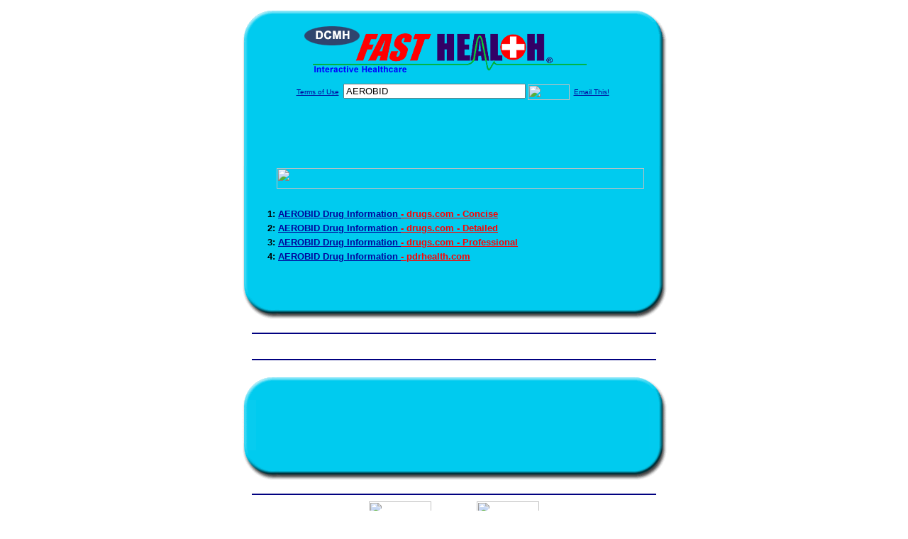

--- FILE ---
content_type: text/html; charset=UTF-8
request_url: http://www.dcmfasthealth.com/drug_encyclopedia/drugsearch_results.php?query=AEROBID&station=h_dcmh_in
body_size: 15334
content:

<!-- Referencing  Clients:192.168.0.57 -->
<html>
<head>
<title>Drug Encyclopedia Search (Search FastHealth.com) Drug Encyclopedia Search</title>

<link rel="stylesheet" type="text/css" href="http://www.fasthealth.com/css/css.css">
<script language=JavaScript>
<!-- Hide the script from old browsers --
function mail_it(ThisUrl){
	TheLocation = document.location;
	emailink='http://www.fasthealth.com/emailwindow.php?email=' + TheLocation;
	window.open(emailink,"",'width=350,height=670');
	return false;
}
//-->
</script>

</head>
<body bgcolor=#FFFFFF topmargin=0 leftmargin=0 link=#00079D vlink=#330066>
<div align=center>
  <center>
<table border=0 cellpadding=0 cellspacing=0 width=624>
  <tr>
   <td><img src=http://www.dcmfasthealth.com/images1/shim.gif width=33 height=1 border=0></td>
   <td><img src=http://www.dcmfasthealth.com/images1/shim.gif width=554 height=1 border=0></td>
   <td><img src=http://www.dcmfasthealth.com/images1/shim.gif width=37 height=1 border=0></td>
  </tr>
  <tr valign=top>
   <td colspan=3><a href='http://www.dcmfasthealth.com/' target=_top><img src=http://www.dcmfasthealth.com/pimages/h_dcmh_intop.gif border=0></a></td>
  </tr>
  <tr valign=top>
   <td background=http://www.dcmfasthealth.com/images1/bdr_r2_c1.gif><img src=http://www.dcmfasthealth.com/images1/bdr_r2_c1.gif width=33 height=116 border=0></td>
   <td rowspan=2 bgcolor=#00CBEF>
   <table border=0 cellspacing=0 cellpadding=0 width=554>
   <tr>
        <td align=center valign=middle colspan=3>
<FORM METHOD=get ACTION=http://search.fasthealth.com/cgi-bin/texis/webinator/search/>
<input type=hidden name=station value='h_dcmh_in'>
<INPUT TYPE=hidden NAME=db VALUE=level3>
<font face=Arial size=1><a href=/terms.php>Terms of Use</a><img src=/images/tsp.gif height=5 width=3>
<input type=text name=query size=30 value="AEROBID">&nbsp;<input type=image name=Search src=http://www.fasthealth.com/images/but_s2.gif border=0 width=59 height=22 align=absmiddle><img src=http://www.dcmfasthealth.com/images/tsp.gif height=5 width=3>
<a href="javascript:void(null)" onmouseout="window.defaultStatus = ' ';" onmouseover="window.status = 'Click here to send this to a friend!';return true;" onClick="return mail_it();">Email This!</a>
</font></form>
   <font size=2><BR>
<!--SELECT 
			* 
		FROM 
			ads.ads 
		WHERE 
			clientID='564' AND 
			height='60' AND 
			width='468' AND 
			active=1 AND keywords LIKE '%client_top%' ORDER BY RAND() LIMIT 1--> 

<!--SELECT 
				* 
			FROM 
				ads.ads 
			WHERE 
				clientID='564' AND 
				height='60' AND 
				width='468' AND 
				active=1 AND 
				keywords = '' 
				ORDER BY RAND() LIMIT 1-->
<BR><BR><BR><BR></center>
   </font>

   <b><font face=arial size=5 color=#D30000>&nbsp;&nbsp;&nbsp;</font><img src=http://www.fasthealth.com/images/encyresults.gif width=518 height=29 border=0 alt=></b>
        </center><br></td>
   </tr>
   <tr>
        <td align=right valign=top>
    <br>
    <table border=0 width=400 cellpadding=0>
	
      <tr>
        <!--col: 1 --><td valign=top><b><font face=Arial size=3>
<p style="line-height: 130%"><font color=black size=2>1: </font><a href=/goto.php?url=www.drugs.com/mtm/aerobid.html><font size=2>AEROBID Drug Information </font><font color=red size=2>- drugs.com - Concise</font></a><br><font color=black size=2>2: </font><a href=/goto.php?url=www.drugs.com/cdi/aerobid-aerosol-inhaler.html><font size=2>AEROBID Drug Information </font><font color=red size=2>- drugs.com - Detailed</font></a><br><font color=black size=2>3: </font><a href=/goto.php?url=www.drugs.com/pro/aerobid.html><font size=2>AEROBID Drug Information </font><font color=red size=2>- drugs.com - Professional</font></a><br><font color=black size=2>4: </font><a href=/goto.php?url=www.pdrhealth.com/drugs/rx/rx-mono.aspx?contentFileName=aer1009.html&contentName=AeroBid&contentId=25><font size=2>AEROBID Drug Information </font><font color=red size=2>- pdrhealth.com</font></a><br>
</font></b></td></tr>
    </table>
    <img border=0 src=http://www.dcmfasthealth.com/images1/shim.gif width=30 height=1>
        </td>
        <td width=10><img border=0 src=http://www.dcmfasthealth.com/images1/shim.gif width=10 height=1>
        </td>
        <td width=130 valign=top><BR>
<!--SELECT 
			* 
		FROM 
			ads.ads 
		WHERE 
			clientID='564' AND 
			height='45' AND 
			width='120' AND 
			active=1 AND keywords = '' ORDER BY RAND() LIMIT 1--> 

<!--SELECT 
				* 
			FROM 
				ads.ads 
			WHERE 
				clientID='564' AND 
				height='45' AND 
				width='120' AND 
				active=1 AND 
				keywords = '' 
				ORDER BY RAND() LIMIT 1--><BR><BR><!--SELECT 
			* 
		FROM 
			ads.ads 
		WHERE 
			clientID='564' AND 
			height='90' AND 
			width='120' AND 
			active=1 AND keywords LIKE '%client_side%' ORDER BY RAND() LIMIT 1--> 

<!--SELECT 
				* 
			FROM 
				ads.ads 
			WHERE 
				clientID='564' AND 
				height='90' AND 
				width='120' AND 
				active=1 AND 
				keywords = '' 
				ORDER BY RAND() LIMIT 1--><BR><BR><!--SELECT 
			* 
		FROM 
			ads.ads 
		WHERE 
			clientID='564' AND 
			height='90' AND 
			width='120' AND 
			active=1 AND keywords = '' ORDER BY RAND() LIMIT 1--> 

<!--SELECT 
				* 
			FROM 
				ads.ads 
			WHERE 
				clientID='564' AND 
				height='90' AND 
				width='120' AND 
				active=1 AND 
				keywords = '' 
				ORDER BY RAND() LIMIT 1-->
</td>
	</tr>

</table>
</td>
   <td background=http://www.dcmfasthealth.com/images1/bdr_r2_c3.gif><img src=http://www.dcmfasthealth.com/images1/bdr_r2_c3.gif width=37 height=116 border=0></td>
  </tr>
  <tr valign=top><!-- row 3 -->
   <td background=http://www.dcmfasthealth.com/images1/bdr_r2_c1.gif valign=bottom><img src=http://www.dcmfasthealth.com/images1/bdr_r3_c1.gif width=33 height=174 border=0></td>
   <td background=http://www.dcmfasthealth.com/images1/bdr_r3_c3.gif valign=bottom><img src=http://www.dcmfasthealth.com/images1/bdr_r3_c3.gif width=37 height=174 border=0></td>
  </tr>
  <tr valign=top><!-- row 4 -->
   <td colspan=3><img src=http://www.dcmfasthealth.com/images1/bdr_r4_c1.gif width=624 height=53 border=0></td>
  </tr>
</table>
</body>
</html>
<LINK href="http://www.dcmfasthealth.com/css/footer.css" rel="stylesheet" type="text/css">

<div align="center">
  <center>
<!-- Small Ads Table -->
<table border="0" cellpadding="0" cellspacing="0" width="624">
<tr valign="top">
   <td colspan="3" align="center" valign="top">
<img src="http://www.dcmfasthealth.com/images/line2.gif" width="570" height="19" border="0" alt=""><br>
<!-- 1ST SET OF 88X31 ADS -->
<!--SELECT 
			* 
		FROM 
			ads.ads 
		WHERE 
			clientID='564' AND 
			height='31' AND 
			width='88' AND 
			active=1 AND keywords LIKE '%doctors%' ORDER BY RAND() LIMIT 5--> 

<!--SELECT 
				* 
			FROM 
				ads.ads 
			WHERE 
				clientID='564' AND 
				height='31' AND 
				width='88' AND 
				active=1 AND 
				keywords = '' 
				ORDER BY RAND() LIMIT 5-->
&nbsp;&nbsp;&nbsp;

&nbsp;&nbsp;&nbsp;

&nbsp;&nbsp;&nbsp;

&nbsp;&nbsp;&nbsp;
<br>
<img src="http://www.dcmfasthealth.com/images/line2.gif" width="570" height="19" border="0" alt=""><br>
</td>
  </tr>
  <tr>
   <td><img src="http://www.dcmfasthealth.com/images1/shim.gif" width="33" height="1" border="0"></td>
   <td><img src="http://www.dcmfasthealth.com/images1/shim.gif" width="554" height="1" border="0"></td>
   <td><img src="http://www.dcmfasthealth.com/images1/shim.gif" width="37" height="1" border="0"></td>
  </tr>
  <!-- Start of first blue box -->
  <tr valign="top"><!-- row 1 -->
   <td colspan="3"><img src="http://www.dcmfasthealth.com/images1/top.gif" border="0" width="624" height="46"></td>
  </tr>
  <tr valign="top"><!-- row 2 -->
   <td valign="top" background="http://www.dcmfasthealth.com/images1/bdr_r2_c1.gif"><img border="0" src="http://www.dcmfasthealth.com/images1/toplefta1n.gif" width="33" height="35" alt=""></td>
   <td rowspan="2" valign="middle" bgcolor="#00CBEF">
<!-- Inside Table -->
<!-- TABLE WITH 2ND 468X60 AD -->
<table width="100%" border="0" cellpadding="0" align="center"><tr>
    <td valign="middle"><center>
	<img src="http://www.dcmfasthealth.com/images/shim.gif" height=3 width=100 border=0><BR>
	<!--SELECT 
			* 
		FROM 
			ads.ads 
		WHERE 
			clientID='564' AND 
			height='60' AND 
			width='468' AND 
			active=1 AND keywords = '' ORDER BY RAND() LIMIT 1--> 

<!--SELECT 
				* 
			FROM 
				ads.ads 
			WHERE 
				clientID='564' AND 
				height='60' AND 
				width='468' AND 
				active=1 AND 
				keywords = '' 
				ORDER BY RAND() LIMIT 1--></center></td>
</tr></table>
</td>
   <td background="http://www.dcmfasthealth.com/images1/bdr_r2_c3.gif" valign="top"><img border="0" src="http://www.dcmfasthealth.com/images1/toprighta1n.gif" width="37" height="35" alt=""></td>
  </tr>
  <tr valign="bottom">
   <td background="http://www.dcmfasthealth.com/images1/bdr_r3_c1.gif" valign="bottom"><img border="0" src="http://www.dcmfasthealth.com/images1/toplefta2n.gif" width="33" height="36" alt=""></td>
   <td background="http://www.dcmfasthealth.com/images1/bdr_r3_c3.gif" valign="bottom"><img border="0" src="http://www.dcmfasthealth.com/images1/toprighta2n.gif" width="37" height="36" alt=""></td>
  </tr>
  <tr valign="top"><!-- row 4 -->
   <td colspan="3" valign="top"><img src="http://www.dcmfasthealth.com/images1/bdr_r4_c1.gif" border="0" width="624" height="53"></td>
  </tr>
<!-- END OF FIRST SET OF ADS -->
<TR>
   <td colspan="3" align="center" valign="top">
<img src="http://www.dcmfasthealth.com/images/line2.gif" width="570" height="19" border="0" alt=""><br>
   <a href="http://www.fastcommand.com"><img border="0"
src="http://www.fasthealth.com/88x31/fastcommand88x31.gif" width="88" height="31" alt=""></a>
<!-- 2ND SET OF 88X31 ADS -->
&nbsp;&nbsp;&nbsp;<!--SELECT 
			* 
		FROM 
			ads.ads 
		WHERE 
			clientID='564' AND 
			height='31' AND 
			width='88' AND 
			active=1 AND keywords = '' ORDER BY RAND() LIMIT 3--> 

<!--SELECT 
				* 
			FROM 
				ads.ads 
			WHERE 
				clientID='564' AND 
				height='31' AND 
				width='88' AND 
				active=1 AND 
				keywords = '' 
				ORDER BY RAND() LIMIT 3-->
&nbsp;&nbsp;&nbsp;

&nbsp;&nbsp;&nbsp;

&nbsp;&nbsp;&nbsp;<a href="http://www.fastnurse.com/affiliates/h_dcmh_in/"><img border="0" src="http://www.fasthealth.com/88x31/fnrsml.gif" width="88" height="31" alt=""></a>
<br>
<img src="http://www.dcmfasthealth.com/images/line2.gif" width="570" height="19" border="0" alt=""><br>
</td>
  </tr>
  <tr>
   <td><img src="http://www.dcmfasthealth.com/images1/shim.gif" width="33" height="1" border="0"></td>
   <td><img src="http://www.dcmfasthealth.com/images1/shim.gif" width="554" height="1" border="0"></td>
   <td><img src="http://www.dcmfasthealth.com/images1/shim.gif" width="37" height="1" border="0"></td>
  </tr>
  <!-- Start of Second blue box -->
  <tr valign="top"><!-- row 1 -->
   <td colspan="3"><img src="http://www.dcmfasthealth.com/images1/top.gif" border="0" width="624" height="46"></td>
  </tr>
  <tr valign="top"><!-- row 2 -->
   <td valign="top" background="http://www.dcmfasthealth.com/images1/bdr_r2_c1.gif"><img border="0" src="http://www.dcmfasthealth.com/images1/toplefta1.gif" width="33" height="45" alt=""></td>
   <td rowspan="2" valign="middle" bgcolor="#00CBEF"><!-- Inside Table -->
<table width="95%" border="2" cellspacing="0" cellpadding="2" align="center" bordercolor="Navy" bgcolor="#0043AA">
<tr><td>
<!-- TABLE WITH LINKS TO EVERYTHING -->
<table width="100%" border="0" cellpadding="2" align="center"><tr>
    <td valign="top"><div class="footer"><b>
	<a href="http://www.fastnurse.com/affiliates/h_dcmh_in/"><font color="white">FastNurse</font></a><BR>
	<a href="http://www.dcmfasthealth.com/drug_encyclopedia/"><font color="white">Drug Search</font></a><BR>
	<a href="http://www.dcmfasthealth.com/citypages/"><font color="white">Hospital Search</font></a><BR>
<a href="http://www.dcmfasthealth.com/staff/"><font color="white">Find a Physician</font></a>	</b></div></td>
    <td valign="top"><div class="footer"><B>
	<a href="http://www.dcmfasthealth.com/topsites/dieting.php"><font color="white">Popular Diets</font></a><BR>
	<a href="http://www.dcmfasthealth.com/dirs/medicaldiets.php"><font color="white">Medical Diets</font></a><BR>
	<a href="http://www.dcmfasthealth.com/dirs/healthyrecipes.php"><font color="white">Healthy Recipes</font></a><BR>
	<a href="http://www.dcmfasthealth.com/dirs/healthcalculators.php"><font color="white">Health Calculators</font></a></b></div></td>
    <td valign="top"><div class="footer"><B>
	<a href="http://www.dcmfasthealth.com/dirs/healthinsurance.php"><font color="white">Insurance</font></a><BR>
	<a href="http://www.dcmfasthealth.com/health_careers.dirs"><font color="white">Health Careers</font></a><BR>
	<a href="http://www.dcmfasthealth.com/dirs/onlinedrugstore.php"><font color="white">Top Drugstores</font></a><BR>
	<a href="http://www.fasthealth.com/affiliates/h_dcmh_in/dictionary/"><font color="white">Medical Dictionary</font></a></b></div></td>
    <td valign="top"><div class="footer"><B>
	<a href="http://www.dcmfasthealth.com/"><font color="white">Home</font></a><BR>
	<a href="http://www.dcmfasthealth.com/topsites/"><font color="white">Top Sites</font></a><BR>
	<a href="http://www.dcmfasthealth.com/dirs/sports.php"><font color="white">Sports Medicine</font></a><BR>
	<a href="http://www.dcmfasthealth.com/dirs/medicalsupplies.php"><font color="white">Medical Supplies</font></a></b></div></td>
</tr></table>
</td></tr>
</table>
</td>
   <td background="http://www.dcmfasthealth.com/images1/bdr_r2_c3.gif" valign="top"><img border="0" src="http://www.dcmfasthealth.com/images1/toprighta1.gif" width="37" height="45" alt=""></td>
  </tr>
  <tr valign="bottom">
   <td background="http://www.dcmfasthealth.com/images1/bdr_r3_c1.gif" valign="bottom"><img border="0" src="http://www.dcmfasthealth.com/images1/toplefta2.gif" width="33" height="46" alt=""></td>
   <td background="http://www.dcmfasthealth.com/images1/bdr_r3_c3.gif" valign="bottom"><img border="0" src="http://www.dcmfasthealth.com/images1/toprighta2.gif" width="37" height="46" alt=""></td>
  </tr>
  <tr valign="top"><!-- row 4 -->
   <td colspan="3" valign="top"><img src="http://www.dcmfasthealth.com/images1/bdr_r4_c1.gif" border="0" width="624" height="53"></td>
  </tr>
  <tr valign="top">
   <td colspan="3" align="center">
   <table cellpadding="0" cellspacing="0" border="0" width="88%" align="center">
   <tr><td align="center"><center>
   <div class="btm">
   <a href="http://www.dcmfasthealth.com/addurl.php">Add URL</a>&nbsp;&nbsp; 
   <a href="http://www.dcmfasthealth.com/feedback.php">Comments &amp; Questions</a>&nbsp;&nbsp; 
   <a href="http://www.dcmfasthealth.com/copyright.php">Copyright</a>&nbsp;&nbsp; 
   <a href="http://www.dcmfasthealth.com/privacy.php">Privacy Policy</a>&nbsp;&nbsp; 
   <a href="http://www.dcmfasthealth.com/terms.php">Terms</a>&nbsp;&nbsp;
   <a href="http://www.dcmfasthealth.com/badlinks.php">Dead Links</a>&nbsp;&nbsp; 
  </div></center>
  </td></tr></table>
  </td></tr>
   </table>
   <BR><BR><font color=white>Decatur County Memorial Hospital (Greensburg, Indiana - Decatur County)</font>
  </center>
</div><br><br><br><br>
<br><br>
  </center><!-- this is the footer -->
